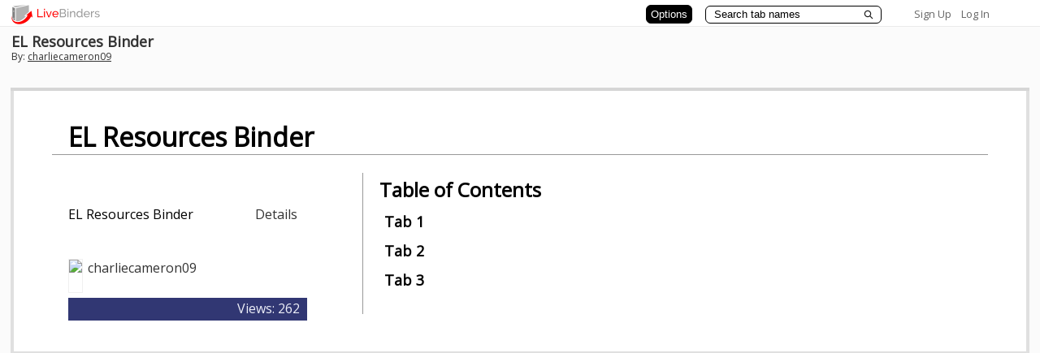

--- FILE ---
content_type: application/javascript
request_url: https://www.livebinders.com/assets/jquery.scrollTo-552dee4fc5e2f0bd1aa874d471f5b115751f2d1e7a0993f89ea5465ea577e488.js
body_size: 1293
content:
/**
 * Copyright (c) 2007-2012 Ariel Flesler - aflesler(at)gmail(dot)com | http://flesler.blogspot.com
 * Dual licensed under MIT and GPL.
 * @author Ariel Flesler
 * @version 1.4.3.1
 */
!function(e){function t(e){return"object"==typeof e?e:{top:e,left:e}}var n=e.scrollTo=function(t,n,o){e(window).scrollTo(t,n,o)};n.defaults={axis:"xy",duration:parseFloat(e.fn.jquery)>=1.3?0:1,limit:!0},n.window=function(){return e(window)._scrollable()},e.fn._scrollable=function(){return this.map(function(){var t=this;if(!(!t.nodeName||-1!=e.inArray(t.nodeName.toLowerCase(),["iframe","#document","html","body"])))return t;var n=(t.contentWindow||t).document||t.ownerDocument||t;return/webkit/i.test(navigator.userAgent)||"BackCompat"==n.compatMode?n.body:n.documentElement})},e.fn.scrollTo=function(o,r,i){return"object"==typeof r&&(i=r,r=0),"function"==typeof i&&(i={onAfter:i}),"max"==o&&(o=9e9),i=e.extend({},n.defaults,i),r=r||i.duration,i.queue=i.queue&&i.axis.length>1,i.queue&&(r/=2),i.offset=t(i.offset),i.over=t(i.over),this._scrollable().each(function(){function a(e){u.animate(l,r,i.easing,e&&function(){e.call(this,o,i)})}if(null!=o){var s,c=this,u=e(c),f=o,l={},d=u.is("html,body");switch(typeof f){case"number":case"string":if(/^([+-]=)?\d+(\.\d+)?(px|%)?$/.test(f)){f=t(f);break}if(!(f=e(f,this)).length)return;case"object":(f.is||f.style)&&(s=(f=e(f)).offset())}e.each(i.axis.split(""),function(e,t){var o="x"==t?"Left":"Top",r=o.toLowerCase(),m="scroll"+o,h=c[m],w=n.max(c,t);if(s)l[m]=s[r]+(d?0:h-u.offset()[r]),i.margin&&(l[m]-=parseInt(f.css("margin"+o))||0,l[m]-=parseInt(f.css("border"+o+"Width"))||0),l[m]+=i.offset[r]||0,i.over[r]&&(l[m]+=f["x"==t?"width":"height"]()*i.over[r]);else{var b=f[r];l[m]=b.slice&&"%"==b.slice(-1)?parseFloat(b)/100*w:b}i.limit&&/^\d+$/.test(l[m])&&(l[m]=l[m]<=0?0:Math.min(l[m],w)),!e&&i.queue&&(h!=l[m]&&a(i.onAfterFirst),delete l[m])}),a(i.onAfter)}}).end()},n.max=function(t,n){var o="x"==n?"Width":"Height",r="scroll"+o;if(!e(t).is("html,body"))return t[r]-e(t)[o.toLowerCase()]();var i="client"+o,a=t.ownerDocument.documentElement,s=t.ownerDocument.body;return Math.max(a[r],s[r])-Math.min(a[i],s[i])}}(jQuery);

--- FILE ---
content_type: text/plain; charset=utf-8
request_url: https://www.livebinders.com/services/jsonrpc
body_size: 273
content:
{ "result" : "{}", "error":"", "id": 1, "jsonrpc": "2.0" }